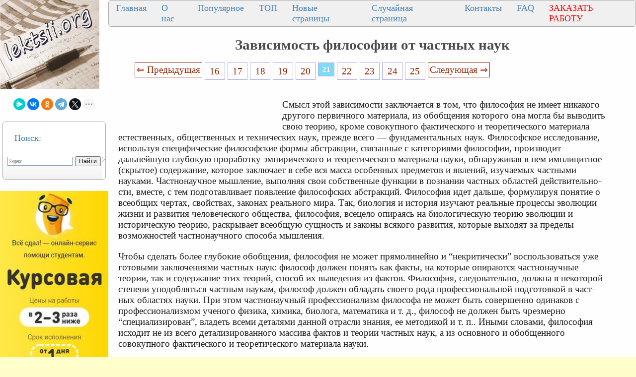

--- FILE ---
content_type: text/html
request_url: https://lektsii.org/1-5253.html
body_size: 18709
content:




<!DOCTYPE html>
<html lang="ru">
<head>
    <meta charset="utf-8">
    <meta name="viewport" content="width=device-width, initial-scale=1.0, maximum-scale=1.0, user-scalable=no">
	<meta name="description" content="Частнонаучное мышление, выполняя свои собственные функции в познании частных областей действительно­сти, вместе, с тем подготавливает появление философских абстракций">	
    <title>Зависимость философии от частных наук</title>
    <meta property="og:title" content="Зависимость философии от частных наук">
    <meta property="og:type" content="website">
    <meta property="og:site_name" content="lektsii.org">
    <meta property="og:url" content="https://lektsii.org/1-5253.html">
    <meta property="article:published_time" content="2015-02-12">
    <link rel="alternate" hreflang="ru" href="https://lektsii.org/1-5253.html">
    <link rel="icon" href="/img/icon.ico" type="image/x-icon">


  <!-- Yandex.RTB -->
<script>window.yaContextCb=window.yaContextCb||[]</script>

<style>
body{background:#FFFFFC; margin:0px; }
@media (min-width: 1501px) { /* это будет показано при разрешении монитора до 930 пикселей */
	body{font-size:18px; background:#FFFFCC; background-image:url('img/i.jpg'); }
	p{ font-family:TimesNewRoman, Times New Roman, Times, Baskerville, Georgia, Arial, sans-serif; font-size:14pt; color:#222; margin:20px; margin-right:60px; }
	a{ font-family:TimesNewRoman, Times New Roman, Times, Baskerville, Georgia, Arial; color:#992200; font-size:14pt; }

	a:hover  {
		color: #CC3300;
		text-decoration:none;
	}

	li{ font-family:TimesNewRoman, Times New Roman, Times, Baskerville, Georgia, Arial, sans-serif; font-size:14pt; color:#333;}
}
@media (max-width: 1500px) and (min-width: 971px) {  /* для разрешения экрана от 470 до 930 пикселей */
	body{font-size:16px; background:#FFFFCC; background-image:url('img/i.jpg'); }
	p{ font-family:TimesNewRoman, Times New Roman, Times, Baskerville, Georgia, Arial, sans-serif; font-size:14pt; color:#222; margin:20px; margin-right:60px; }
	a{ font-family:TimesNewRoman, Times New Roman, Times, Baskerville, Georgia, Arial; color:#992200; font-size:14pt; }
	a:hover  {
		color: #CC3300;
		text-decoration:none;
	}

	li{ font-family:Tahoma, Verdana, Arial, sans-serif; font-size:14pt; color:#333;}
}
@media (max-width: 970px) { /* если максимальное разрешение экрана составит 469 пикселей */
  	body{font-size:16px; background:#FFFFCC; background-image:url('img/i.jpg'); }
	p{ font-family:TimesNewRoman, Times New Roman, Times, Baskerville, Georgia, Arial, sans-serif; font-size:12pt; color:#222; margin:10px; margin-right:10px; }
	a{ font-family:TimesNewRoman, Times New Roman, Times, Baskerville, Georgia, Arial; color:#992200; font-size:12pt; }
	a:hover  {
		color: #CC3300;
		text-decoration:none;
	}

	li{ font-family:TimesNewRoman, Times New Roman, Times, Baskerville, Georgia, sans-serif; font-size:14pt; color:#333;}
}

	
h1{color:#4B4B4B; font-size: 22pt; text-align: center; }
h2{color:#CC3300; margin: 20px; font-size:20px; border-bottom:solid 1px #B99400; }
h3{color:#CC3300; margin: 20px; font-size:18px; border-bottom:solid 1px #B99400;}
h4,h5,h6{color:#CC3300; margin: 20px; font-size:16px; border-bottom:solid 1px #B99400;}
img {
    max-width: 100%;     
}


.tableclass{ background:#FeFeFe;}
.down{color:#333; font-size:11px;}
.pcat{ color:#4B4B4B;  font-weight: bold; font-size: 14pt; text-align: center; }
.aleft{ margin-left:10px; font-size: 14pt;  color:#4B4B4B; padding: 3px 3px 3px 10px;}
.aleft:hover{ color:#662020; font-weight: bold;}
.fontd{ background:#F5F5F5;}
.frazi{ background:#F5F5F5;}
.pagesec{ color:#666;  font-size: 9pt;}
.redpravo{ color:#FF0000; font-weight: bold; font-size:14px;}
.viewtext{color:#777; font-size:14px;}
.viewinfo{ color:#777; font-size:14px;}



.pagelink {  font-size:11pt; width: 90%; margin: 0 auto; text-align: center; }  
.pagelink a {
    text-decoration: none;
	background:#fff;
	border: solid 1px #AAE;
	text-align:center;
}

.pagelink a, .pagelink span {
    display: block;
    float: left;
    padding: 0.3em 0.5em;
    margin-right: 5px;
	margin-bottom: 5px;
	min-width:1em;
	text-align:center;
}

.pagelink .current {
    color: #fff;
	font-weight:bold;
	background:#81DAF5;
	border: solid 1px #AAE;
	

}
.pagelink .currentmob {
    color: #81DAF5;
	font-weight:bold;
	text-align:center;
	width: 80%; margin: 0 auto; text-align: center;
}

.pagelink .back_link { border: 1px solid; padding: 3px; margin-top: 0px; text-decoration: none; left: 250px;}

.pagelink a:hover {color:#000; border: solid 1px #FE9A2E; 
text-shadow: 1px 1px 5px #FE9A2E, 0 0 0.1em #FE9A2E; /* Параметры тени */
}
.pagelink .next_link {border: 1px solid; padding: 3px; margin-top: 0px; text-decoration: none; right: 100px;}

.pagelink .back_linkmob {display: inline-block; position: absolute  ; border: 1px solid; padding: 3px; margin-top: 0px; text-decoration: none; left: 5px;}

.pagelink a:hover {color:#000; border: solid 1px #FE9A2E; 
text-shadow: 1px 1px 5px #FE9A2E, 0 0 0.1em #FE9A2E; /* Параметры тени */
}
.pagelink .next_linkmob {display: inline-block; position: absolute  ; border: 1px solid; padding: 3px; margin-top: 0px; text-decoration: none; right: 5px;}

.prokrutka {
height: 320px; 
width: 200px; 
background: #F0F0F0; 
border: 1px solid #BBB; 
overflow-y: scroll; 
}
.DivSuperBlock{
	width: 200px; 
	border: 1px solid #BBB; 
}

.link1{
border: 1px solid #7188FF;
background: #fefcea; 
background: linear-gradient(to top, #FFF, #BFD4FF);
width:90%;
color: #900000; 
font-size:14pt; 
}

.link2{border: 1px solid #7188FF; width: 90%; text-align:left;}
.link2 p{margin-left:10px;}
.link2 a {
    color: #0a49be;;
    font-size:10pt;
    font-weight:bold;
	margin:20px;
   }

.link2 a:hover { text-decoration: none; color: #000060;  }


.grid-item {
  flex-direction: column;
  padding: 10px;
  margin: 10px 0;
  align-self: flex-start;
  justify-content: center;
}
.test-block {
  background-color: #eeeeee;
  min-height: 75px;
  text-align: center;
}

.grid-wrap .row {
  display: flex;
}
.row {
  flex-flow: row wrap;
  justify-content: space-evenly;
  flex: 1 1;
  /* align-items: center; */
  /*background-color: #aaaaaa;*/
}
  .content {
    flex-direction: inherit;
    justify-content: space-evenly;
  }
  .col {
  display: flex;
  flex-direction: column;
  flex: 1 1;
}
.cattitle {
  font-size: 20px;
  color: #333333;
  text-align: center;
  align-self: flex-start;
  justify-content: flex-start;
}
.cattitle:hover {
  color: #535e9b;
  text-decoration: none;
}


DIV.DivLeftMenu{
	margin:5px;
	background:#FFF url(/img/DivLeftMenu.png) left bottom repeat-x;padding:2px 3px;
	border: 1px solid #AAA; 
	border-radius: 6px;
	text-align: left;
}
.leftNav{
	font-size:18px;
	color: #4682B4;
	text-align: left;
}

a.lmenu {text-align: left; margin:1px;padding: 1px 1px 1px 6px;width: 98%;display: block;color: #003366; font: 18px Verdana, Arial, Helvetica, sans-serif;
}

a.lmenu:hover,
a.lmenu:active,
a.lmenu:focus {color: #000033; text-decoration: none;}
a.lmenu#active_menu {color: #FBB306; font-weight: bold;}

a.amob{ font-family:TimesNewRoman, Times New Roman, Times, Baskerville, Georgia, Arial; color:#0E76AE; font-size:12pt; }

/* DivTable.com */
.divTable{
	display: table;
	width: 100%;
}
.divTableRow {
	display: table-row;
}
.divTableHeading {
	display: table-header-group;
}
.divTableCell, .divTableHead {
	display: table-cell;
	padding: 3px 10px;
}
.divTableHeading {
	display: table-header-group;
	font-weight: bold;
}
.divTableFoot {
	display: table-footer-group;
	font-weight: bold;
}
.divTableBody {
	display: table-row-group;
}


.divNav1 {
  top: 50%;
  left: 50%;
 margin: 0;
  padding: 0;
  display: flex;
  background: #F0F0F0;
  border: 1px solid #AAA; 
	border-radius: 6px;
}
.divNav1 .divNav2 {
  list-style: none;
}
.divNav1 .divNav2 a {
		font-size:18px;
	color: #4682B4;
	text-align: left;
	
  position: relative;
  display: block;
  margin: 0 10px;
  padding: 5px 5px;
  text-decoration: none;
  transition: 0.5s;
  overflow: hidden;
}
.divNav1 .divNav2 a::before {
  content: '';
  position: absolute;
  left: -100%;
  width: 100%;
  height: 4px;
  background: #2196f3;
  transition: 0.5s;
}
.divNav1 .divNav2 a:hover {
  color: #FBB306;
}


.vivodcat{ color: #4682B4;  margin:5px;padding: 1px 1px 1px 6px;width: 98%; font: 18px Verdana, Arial, Helvetica, sans-serif; }
.artall{ color: #4682B4; text-transform: uppercase;  margin:1px;padding: 1px 1px 1px 2px;width: 98%; font: 24px Verdana, Arial, Helvetica, sans-serif; }

.divNavMob{
	  background: #F0F0F0;
  border: 1px solid #AAA; 
	border-radius: 2px;
	margin:1px;
}


.adBanner {
    background-color: transparent;
    height: 1px;
    width: 1px;
}

.bestwords {
	background: #F0F0C0;
	border: 1px solid #AA6; 
	border-radius: 8px;
	margin:3px;
}


.adcontainer {
    display: flex;
    flex-direction: column;
    align-items: center;
    width: 100%;
}

.adblock {
    width: 100%;
    height: 300px;
    margin-bottom: 15px;
}

@media (min-width: 768px) {
    .adcontainer {
        flex-direction: row;
        justify-content: space-between;
    }
    .adblock {
        width: 48%;
        height: 300px;
        margin-bottom: 0;
    }
}
</style>

  </head>
<body>


<table width="100%" border="0" cellpadding="0" cellspacing="0" class="tableclass">
  <tr>
    <td width="200" valign="top"><a href="/"><img src="/img/log.jpg" align="top" alt="Лекции.Орг" ></a>
	<br><br>
	
<center>
<script src="https://yastatic.net/share2/share.js"></script>
<div class="ya-share2" data-curtain data-shape="round" data-limit="5" data-services="messenger,vkontakte,odnoklassniki,telegram,twitter,moimir,lj"></div>
</center><br>
<div class="DivLeftMenu">
<p class="leftNav">Поиск:</p>
<div class="ya-site-form ya-site-form_inited_no" onclick="return {'action':'https://lektsii.org/search.php','arrow':false,'bg':'transparent','fontsize':12,'fg':'#000000','language':'ru','logo':'rb','publicname':'Поиск на сайте lektsii.org','suggest':true,'target':'_self','tld':'ru','type':2,'usebigdictionary':true,'searchid':2304694,'input_fg':'#000000','input_bg':'#ffffff','input_fontStyle':'normal','input_fontWeight':'normal','input_placeholder':null,'input_placeholderColor':'#000000','input_borderColor':'#7f9db9'}"><form action="https://yandex.ru/search/site/" method="get" target="_self" accept-charset="utf-8"><input type="hidden" name="searchid" value="2304694"/><input type="hidden" name="l10n" value="ru"/><input type="hidden" name="reqenc" value=""/><input type="search" name="text" value=""/><input type="submit" value="Найти"/></form></div><style type="text/css">.ya-page_js_yes .ya-site-form_inited_no { display: none; }</style><script type="text/javascript">(function(w,d,c){var s=d.createElement('script'),h=d.getElementsByTagName('script')[0],e=d.documentElement;if((' '+e.className+' ').indexOf(' ya-page_js_yes ')===-1){e.className+=' ya-page_js_yes';}s.type='text/javascript';s.async=true;s.charset='utf-8';s.src=(d.location.protocol==='https:'?'https:':'http:')+'//site.yandex.net/v2.0/js/all.js';h.parentNode.insertBefore(s,h);(w[c]||(w[c]=[])).push(function(){Ya.Site.Form.init()})})(window,document,'yandex_site_callbacks');</script>

<br>
</div>

<noindex>
<br>
<a href='https://vse-sdal.com/promo/?ref=1666204' rel='nofollow' target='_blank'><img src='/img/Zdamsam.jpg' align='left' /></a>
<br>	
</noindex>


<div class="DivLeftMenu">
<p class="leftNav">Рекомендуем:</p>

<a href="/5-22906.html"><img src="https://konspekta.net/lektsiiorgimg/baza1/6097343806647.files/image282.gif" align="left" width="150" /></a> 
<a href="/5-22906.html" class="lmenu">Почему я выбрал профессую экономиста</a>
<br><br>
<a href="/1-82843.html"><img src="https://lektsii.org/img/successs.jpg" align="left" width="150" /></a> 
<a href="/1-82843.html" class="lmenu">Почему одни успешнее, чем другие</a>
<br><br>
<a href="/9-19108.html"><img src="https://konspekta.net/lektsiiorgimg/baza9/6503573638409.files/image008.jpg" width="150" /></a> <a href="/9-19108.html"  class="lmenu">Периферийные устройства ЭВМ</a>
<br><br>
<a href="/11-36249.html"><img src="https://konspekta.net/lektsiiorgimg/baza11/1661208772327.files/image037.jpg"  width="180" /></a> <a href="/11-36249.html"  class="lmenu">Нейроглия (или проще глия, глиальные клетки)</a>
<br><br>
</div>
 

<div class="DivLeftMenu">
<p class="leftNav">Категории:</p>


<img src='/img/c/Astronomia.png' align='left' width='22' height="22" /><a href='/Astronomia/' class='aleft'>Астрономия</a><br>
<img src='/img/c/Biologiya.png' align='left' width='22' height="22" /><a href='/Biologiya/' class='aleft'>Биология</a><br>
<img src='/img/c/Geografiya.png' align='left' width='22' height="22" /><a href='/Geografiya/' class='aleft'>География</a><br>
<img src='/img/c/Inostrannie-yaziki.png' align='left' width='22' height="22" /><a href='/Inostrannie-yaziki/' class='aleft'>Другие языки</a><br>
<img src='/img/c/Internet.png' align='left' width='22' height="22" /><a href='/Internet/' class='aleft'>Интернет</a><br>
<img src='/img/c/Informatika.png' align='left' width='22' height="22" /><a href='/Informatika/' class='aleft'>Информатика</a><br>
<img src='/img/c/Istoriya.png' align='left' width='22' height="22" /><a href='/Istoriya/' class='aleft'>История</a><br>
<img src='/img/c/Kultura.png' align='left' width='22' height="22" /><a href='/Kultura/' class='aleft'>Культура</a><br>
<img src='/img/c/Literatura.png' align='left' width='22' height="22" /><a href='/Literatura/' class='aleft'>Литература</a><br>
<img src='/img/c/Logika.png' align='left' width='22' height="22" /><a href='/Logika/' class='aleft'>Логика</a><br>
<img src='/img/c/Matematika.png' align='left' width='22' height="22" /><a href='/Matematika/' class='aleft'>Математика</a><br>
<img src='/img/c/Meditsina.png' align='left' width='22' height="22" /><a href='/Meditsina/' class='aleft'>Медицина</a><br>
<img src='/img/c/Mehanika.png' align='left' width='22' height="22" /><a href='/Mehanika/' class='aleft'>Механика</a><br>
<img src='/img/c/Ohrana-truda.png' align='left' width='22' height="22" /><a href='/Ohrana-truda/' class='aleft'>Охрана труда</a><br>
<img src='/img/c/Pedagogika.png' align='left' width='22' height="22" /><a href='/Pedagogika/' class='aleft'>Педагогика</a><br>
<img src='/img/c/Politika.png' align='left' width='22' height="22" /><a href='/Politika/' class='aleft'>Политика</a><br>
<img src='/img/c/Pravo.png' align='left' width='22' height="22" /><a href='/Pravo/' class='aleft'>Право</a><br>
<img src='/img/c/Psihologiya.png' align='left' width='22' height="22" /><a href='/Psihologiya/' class='aleft'>Психология</a><br>
<img src='/img/c/Religia.png' align='left' width='22' height="22" /><a href='/Religia/' class='aleft'>Религия</a><br>
<img src='/img/c/Ritorika.png' align='left' width='22' height="22" /><a href='/Ritorika/' class='aleft'>Риторика</a><br>
<img src='/img/c/Sotsiologiya.png' align='left' width='22' height="22" /><a href='/Sotsiologiya/' class='aleft'>Социология</a><br>
<img src='/img/c/Sport.png' align='left' width='22' height="22" /><a href='/Sport/' class='aleft'>Спорт</a><br>
<img src='/img/c/Stroitelstvo.png' align='left' width='22' height="22" /><a href='/Stroitelstvo/' class='aleft'>Строительство</a><br>
<img src='/img/c/Tehnologia.png' align='left' width='22' height="22" /><a href='/Tehnologia/' class='aleft'>Технология</a><br>
<img src='/img/c/Avtomobil.png' align='left' width='22' height="22" /><a href='/Avtomobil/' class='aleft'>Транспорт</a><br>
<img src='/img/c/Fizika.png' align='left' width='22' height="22" /><a href='/Fizika/' class='aleft'>Физика</a><br>
<img src='/img/c/Filosofiya.png' align='left' width='22' height="22" /><a href='/Filosofiya/' class='aleft'>Философия</a><br>
<img src='/img/c/Finansi.png' align='left' width='22' height="22" /><a href='/Finansi/' class='aleft'>Финансы</a><br>
<img src='/img/c/Himiya.png' align='left' width='22' height="22" /><a href='/Himiya/' class='aleft'>Химия</a><br>
<img src='/img/c/Ekologiya.png' align='left' width='22' height="22" /><a href='/Ekologiya/' class='aleft'>Экология</a><br>
<img src='/img/c/Ekonomika.png' align='left' width='22' height="22" /><a href='/Ekonomika/' class='aleft'>Экономика</a><br>
<img src='/img/c/Elektronika.png' align='left' width='22' height="22" /><a href='/Elektronika/' class='aleft'>Электроника</a>


<br>
	
<style>
#blockreklektsiiorg{ width: 200px; }

#blockreklektsiiorg2{ width: 200px; }

#blockreklektsiiorg3{ width: 200px; }

#blockreklektsiiorg4{ width: 200px; }

</style>


			
<div id="blockreklektsiiorg">
<p>&nbsp;</p>
<!-- Yandex.RTB R-A-2216452-16 -->
<div id="yandex_rtb_R-A-2216452-16"></div>
<script>window.yaContextCb.push(()=>{
  Ya.Context.AdvManager.render({
    renderTo: 'yandex_rtb_R-A-2216452-16',
    blockId: 'R-A-2216452-16'
  })
})</script>
</div>


<div id="blockreklektsiiorg2">
<p>&nbsp;</p>
<!-- Yandex.RTB R-A-2216452-17 -->
<div id="yandex_rtb_R-A-2216452-17"></div>
<script>window.yaContextCb.push(()=>{
  Ya.Context.AdvManager.render({
    renderTo: 'yandex_rtb_R-A-2216452-17',
    blockId: 'R-A-2216452-17'
  })
})</script>

</div>


<div id="blockreklektsiiorg3">
<p>&nbsp;</p>
<!-- Yandex.RTB R-A-2216452-18 -->
<div id="yandex_rtb_R-A-2216452-18"></div>
<script>window.yaContextCb.push(()=>{
  Ya.Context.AdvManager.render({
    renderTo: 'yandex_rtb_R-A-2216452-18',
    blockId: 'R-A-2216452-18'
  })
})</script>

</div>

<div id="blockreklektsiiorg4">
<p>&nbsp;</p>
<!-- Yandex.RTB R-A-2216452-19 -->
<div id="yandex_rtb_R-A-2216452-19"></div>
<script>window.yaContextCb.push(()=>{
  Ya.Context.AdvManager.render({
    renderTo: 'yandex_rtb_R-A-2216452-19',
    blockId: 'R-A-2216452-19'
  })
})</script>

</div>

	<br>
</div>


</td>
   <td valign="top">
   
   <div class="divNav1">
  <div class="divNav2"><a href="/">Главная</a></div>
  <div class="divNav2"><a href="/about.php">О нас</a></div>
  <div class="divNav2"><a href="/Best.php">Популярное</a></div>
  <div class="divNav2"><a href="/Top.php">ТОП</a></div>
    <div class="divNav2"><a href="/newart.php">Новые страницы</a></div>
    <div class="divNav2"><a href="/random.php">Случайная страница</a></div>
	    <div class="divNav2"><a href="/call.php">Контакты</a></div>
			  <div class="divNav2"><a href="/faq.php">FAQ</a></div>
			  <div class="divNav2"><a href="/zakraboty.php"><font color="#ff0000">ЗАКАЗАТЬ РАБОТУ</font></a></div>
			  
</div>

 


  <h1>Зависимость философии от частных наук</h1>


   
  <div class="pagelink" ><a href="/1-5252.html" class="back_link">&lArr; Предыдущая</a><a href="/1-5248.html">16</a><a href="/1-5249.html">17</a><a href="/1-5250.html">18</a><a href="/1-5251.html">19</a><a href="/1-5252.html">20</a><span class="current">21</span><a href="/1-5254.html">22</a><a href="/1-5255.html">23</a><a href="/1-5256.html">24</a><a href="/1-5257.html">25</a><a href="/1-5254.html" class="next_link">Следующая &rArr;</a></div><br><br><br><table width="350px" border="0" align="left" cellpadding="10" cellspacing="10"><tr><td>
<div id="divfix">
<!-- Yandex.RTB R-A-2216452-25 -->
<div id="yandex_rtb_R-A-2216452-25"></div>
<script>
window.yaContextCb.push(()=>{
	Ya.Context.AdvManager.render({
		"blockId": "R-A-2216452-25",
		"renderTo": "yandex_rtb_R-A-2216452-25"
	})
})
</script>
</div>
</td></tr><tr><td>
<div id="divfix">
<!-- Yandex.RTB R-A-2216452-2 -->
<div id="yandex_rtb_R-A-2216452-2"></div>
<script>window.yaContextCb.push(()=>{
  Ya.Context.AdvManager.render({
    renderTo: 'yandex_rtb_R-A-2216452-2',
    blockId: 'R-A-2216452-2'
  })
})</script>
</div>
</td></tr></table>


		<div id="maintext" class="post-body"><p>Смысл этой зависимости заключается в том, что философия не имеет никакого другого первичного материала, из обобщения которо­го она могла бы выводить свою теорию, кроме совокупного фактичес­кого и теоретического материала естественных, общественных и тех­нических наук, прежде всего — фундаментальных наук. Философское исследование, используя специфические философские формы абстрак­ции, связанные с категориями философии, производит дальнейшую глубокую проработку эмпирического и теоретического материала на­уки, обнаруживая в нем имплицитное (скрытое) содержание, которое заключает в себе вся масса особенных предметов и явлений, изуча­емых частными науками. Частнонаучное мышление, выполняя свои собственные функции в познании частных областей действительно­сти, вместе, с тем подготавливает появление философских абстракций. Философия идет дальше, формулируя понятие о всеобщих чертах, свойствах, законах реального мира. Так, биология и история изучают реальные процессы эволюции жизни и развития человеческого общес­тва, философия, всецело опираясь на биологическую теорию эволю­ции и историческую теорию, раскрывает всеобщую сущность и зако­ны всякого развития, которые выходят за пределы возможностей частнонаучного способа мышления.</p>
 <p>Чтобы сделать более глубокие обобщения, философия не может прямолинейно и “некритически” воспользоваться уже готовыми за­ключениями частных наук: философ должен понять как факты, на ко­торые опираются частнонаучные теории, так и содержание этих тео­рий, способ их выведения из фактов. Философия, следовательно, должна в некоторой степени уподобляться частным наукам, философ должен обладать своего рода профессиональной подготовкой в част­ных областях науки. При этом частнонаучный профессионализм фило­софа не может быть совершенно одинаков с профессионализмом уче­ного физика, химика, биолога, математика и т. д., философ не должен быть чрезмерно “специализирован”, владеть всеми деталями данной отрасли знания, ее методикой и т. п.. Иными словами, философия исхо­дит не из всего детализированного массива фактов и теории частных наук, а из основного и обобщенного совокупного фактического и тео­ретического материала науки.</p><div class="adcontainer">
    <!-- Yandex.RTB R-A-2216452-3 -->
    <div id="yandex_rtb_R-A-2216452-3" class="adblock"></div>
    <script>window.yaContextCb.push(()=>{
      Ya.Context.AdvManager.render({
        renderTo: 'yandex_rtb_R-A-2216452-3',
        blockId: 'R-A-2216452-3'
      })
    })</script>

    <!-- Yandex.RTB R-A-2216452-4 -->
    <div id="yandex_rtb_R-A-2216452-4" class="adblock"></div>
    <script>window.yaContextCb.push(()=>{
      Ya.Context.AdvManager.render({
        renderTo: 'yandex_rtb_R-A-2216452-4',
        blockId: 'R-A-2216452-4'
      })
    })</script>
</div>
 <p>Философская теория создается, таким образом, благодаря глу­бокому и квалифицированному (“профессиональному”) вторжению философии в содержание частнонаучного знания, на основе глубокого <i>философского анализа</i> материала науки. Такой анализ должен иметь критический характер, философия не должна принимать полностью на веру ни факты, ни заключения частных наук. Прекрасным случаем та­кого критического отношения является известная оценка Марксом теории Дарвина. Приходя к наивысшим абстракциям — всеобщим ка­тегориям, философская мысль (при условии ее собственного и частно-научного профессионализма) может делать заключения, по крайней мере гипотетические, о недостаточности того или иного конкретно-на­учного представления. Таким было и заключение Ленина об ограниченностях современного ему естествознания конца XIX — начала XX в., которое могло, по мысли Ленина, выйти из глубокого кризиса толь­ко при условии внутренней диалектизации и отказа от идеализма.</p>
 <p>В советской философской науке после XX съезда КПСС опуб­ликовано немало квалифицированных исследований, в которых дан глубокий философский анализ квантовой механики, теории относительности, концепций современной химии, синтетической теории эво­люции, генетики и др. Ценные результаты получены также в исследо­ваниях языка и логики науки, проводившихся за рубежом в рамках не­опозитивизма и постпозитивизма. К ним можно отнести работы по фи­лософским проблемам математики и математической логики Б. Рассе­ла, исследования логики развития науки и научно-технических рево­люций Т. Куна, И, Лакатоса. Хотя эти исследования проводились в рамках иных философских концепций, они имеют ценное содержание, связанное прежде всего с решением “средних” по уровню общности философских проблем современной науки.</p><div class="adcontainer">
    <!-- Yandex.RTB R-A-2216452-5 -->
    <div id="yandex_rtb_R-A-2216452-5" class="adblock"></div>
    <script>window.yaContextCb.push(()=>{
      Ya.Context.AdvManager.render({
        renderTo: 'yandex_rtb_R-A-2216452-5',
        blockId: 'R-A-2216452-5'
      })
    })</script>

    <!-- Yandex.RTB R-A-2216452-6 -->
    <div id="yandex_rtb_R-A-2216452-6" class="adblock"></div>
    <script>window.yaContextCb.push(()=>{
      Ya.Context.AdvManager.render({
        renderTo: 'yandex_rtb_R-A-2216452-6',
        blockId: 'R-A-2216452-6'
      })
    })</script>
</div>
 <p>Глубокая зависимость философии от частных наук выражена в каждой исторической форме материализма, существенные черты кото­рых во многом определялись состоянием частных наук. Античный ма­териализм был наивным, а его диалектика — стихийной прежде всего потому, что он не имел под собой твердой конкретно-научной базы. Материализм XVII—XVIII вв получает серьезную опору в виде меха­ники и математики и носит поэтому механистический характер. Пре­обладание в науке XVII—XVIII вв. методов индукции, анализа, разде­ления реальности на отдельности обусловило метафизичность матери­ализма. Переход науки в систематизирующую стадию, возникновение научных концепций в надмеханических областях физики, в химии, биологии, геологии, т. е. окончательное становление частнонаучного исследования обусловило появление и научной философии — диалек­тического и исторического материализма. С возникновением послед­него философия окончательно определяет свой предмет, отношение к частным наукам, приобретает оптимальную относительную самосто­ятельность как наука о всеобщем и его познании. Взаимодействие на­учной философии и частнонаучного исследования впервые становится на действительно научную почву, приобретает “нормальный” харак­тер, определяемый постепенно складывающимися <i>научными нормами</i> взаимодействия философии с другими научными дисциплинами.</p>
 <p>С возникновением научной философии ее взаимосвязь с част­ными науками становится глубокой и продуктивной, поскольку <i>науч­ная</i> философия приобретает <i>адекватный науке</i> характер. Эта нормаль­ная связь складывается по мере формирования и развития научной фи­лософии, сталкиваясь с большими трудностями, связанными с огром­ной сложностью и противоречивостью развития философии и науки, социальной практики, социально-политических процессов. Классики марксизма-ленинизма только положили <i>принципиальное начало</i> этому взаимодействию. Дальнейшее формирование “нормальной” и продук­тивной связи философии и частных наук зависело от сложнейшего процесса распространения и усвоения марксистской философии ши­рокими кругами научной интеллигенции в стране и за рубежом.</p><div class="adcontainer">
    <!-- Yandex.RTB R-A-2216452-7 -->
    <div id="yandex_rtb_R-A-2216452-7" class="adblock"></div>
    <script>window.yaContextCb.push(()=>{
      Ya.Context.AdvManager.render({
        renderTo: 'yandex_rtb_R-A-2216452-7',
        blockId: 'R-A-2216452-7'
      })
    })</script>

    <!-- Yandex.RTB R-A-2216452-8 -->
    <div id="yandex_rtb_R-A-2216452-8" class="adblock"></div>
    <script>window.yaContextCb.push(()=>{
      Ya.Context.AdvManager.render({
        renderTo: 'yandex_rtb_R-A-2216452-8',
        blockId: 'R-A-2216452-8'
      })
    })</script>
</div>
 <p>Укрепление творческой связи философии и частных наук было в значительной мере задержано и искажено под влиянием условий, сложившихся в ходе построения деформированного социализма. С мо­мента XX съезда КПСС постепенно восстанавливаются научные нор­мы взаимоотношения философии и частных наук. Однако только с осознанием глубоких деформаций социализма открываются перспек­тивы действительно глубокого и плодотворного взаимодействия фило­софии и науки, философии и жизни.</p>
 <p><strong>Как развивается</strong> Будучи адекватной науке, открытой для<br> <strong>научная философия?</strong> всех революционных достижений, марксистская философия должна интенсивно развиваться под влиянием ускоренной эволюции современной на­<br> уки, современной научно-технической революции. Однако здесь мы<br> опять сталкиваемся со сформулированным ранее парадоксом научной<br> философии. Каким образом может развиваться действительно научная<br> философия, если ее научность заключается именно в том, что она уже<br> дала окончательное, не подлежащее пересмотру, решение важнейших<br> вопросов философии? В решении проблемы <i>как развивается научная<br> философия</i> можно сделать три последовательных шага.</p>
 <p><i>Первый шаг</i> был сделан Энгельсом, согласно которому научная философия будет менять свою <i>форму,</i> или вид, с каждым крупным от­крытием в естествознании и науке об обществе. “С каждым составля­ющим эпоху открытием даже в естественноисторической области, — писал Энгельс,— материализм неизбежно должен изменять свою фор­му. А с тех пор, как и истории было дано материалистическое объясне­ние, здесь также открывается новый путь для развития материализма”[24].</p>
 <p>Хотя научный материализм был создан и обоснован уже в 40-х гг. прошлого века, он превращается из гипотезы в окончательно дока­занную концепцию после создания “Капитала” Маркса. Революция в физике на рубеже веков потребовала серьезного изменения формы диалектического и исторического материализма, которое было осуще­ствлено Лениным. Опираясь на данные новейшей революции в естес­твознании, Ленин поставил задачу подвергнуть <i>ревизии</i> форму матери­ализма Энгельса, включая его натурфилософские взгляды. Такая реви­зия и была проведена Лениным.</p><div class="adcontainer">
    <!-- Yandex.RTB R-A-2216452-9 -->
    <div id="yandex_rtb_R-A-2216452-9" class="adblock"></div>
    <script>window.yaContextCb.push(()=>{
      Ya.Context.AdvManager.render({
        renderTo: 'yandex_rtb_R-A-2216452-9',
        blockId: 'R-A-2216452-9'
      })
    })</script>

    <!-- Yandex.RTB R-A-2216452-10 -->
    <div id="yandex_rtb_R-A-2216452-10" class="adblock"></div>
    <script>window.yaContextCb.push(()=>{
      Ya.Context.AdvManager.render({
        renderTo: 'yandex_rtb_R-A-2216452-10',
        blockId: 'R-A-2216452-10'
      })
    })</script>
</div>
 <p>Современное естествознание и социальные науки дали новый материал, связанный с несравненно более радикальными открытиями науки, чем те, которые были обобщены Лениным в “Материализме и эмпириокритицизме” — квантовой механикой, теорией относительности, современной неевклидовой геометрией, топологией, математичес­кой логикой, новыми концепциями химии, современной теорией эво­люции, генетикой, кибернетикой и др.. Уникальный материал для пере­смотра многих социологических взглядов дал кризис прежней модели социализма, обусловивший поиск современной модели социализма. Весьма существенны изменения, происшедшие в современном капита­лизме, которые подтвердили основную логику “Капитала” Маркса, предсказанное Марксом основное направление развития капитализма, но заставляют пересмотреть ряд классических представлений марксиз­ма. Современная научно-техническая революция и глубокие социаль­ные изменения сделали необходимым появление новой формы мате­риализма, которая, по нашему мнению, постепенно складывается в со­ветской философской науке. Формирование новой формы марксистс­кого материализма было сильно задержано условиями культа лично­сти и общественного застоя.</p>
 <p>Идея изменения формы материализма оставляла открытым во­прос о том, что происходит при этом с <i>существом</i> научного матери­ализма, или, во всяком случае, не давала прямого ответа на этот во­прос. Поэтому Ленин делает <i>второй шаг,</i> отмечая, что ревизия формы материализма “не только не заключает в себе ничего “ревизионистс­кого” в установившемся смысле слова, а, напротив, необходимо тре­буется марксизмом. Махистам мы ставим в упрек отнюдь не такой пе­ресмотр, а их <i>чисто ревизионистский</i> прием — изменять <i>сути</i> матери­ализма под видом критики <i>формы</i> его, перенимать основные положе­ния реакционной буржуазной философии...”[25]<sup>1</sup>.</p>
 <p>Изменение формы научного материализма, по мысли Ленина, означает сохранение существа марксистской философской концепции. Однако это решение также не является исчерпывающим и должно быть развито далее, ибо возникает вопрос, как следует понимать со­хранение сути марксистской философии-при изменении ее формы: означает ли это <i>неизменность</i> сущности научного материализма или же развитие научной философии заключается также в глубоком изме­нении ее сущности, ее основного концептуального содержания.</p><div class="adcontainer">
    <!-- Yandex.RTB R-A-2216452-11 -->
    <div id="yandex_rtb_R-A-2216452-11" class="adblock"></div>
    <script>window.yaContextCb.push(()=>{
      Ya.Context.AdvManager.render({
        renderTo: 'yandex_rtb_R-A-2216452-11',
        blockId: 'R-A-2216452-11'
      })
    })</script>

    <!-- Yandex.RTB R-A-2216452-12 -->
    <div id="yandex_rtb_R-A-2216452-12" class="adblock"></div>
    <script>window.yaContextCb.push(()=>{
      Ya.Context.AdvManager.render({
        renderTo: 'yandex_rtb_R-A-2216452-12',
        blockId: 'R-A-2216452-12'
      })
    })</script>
</div>
 <p>Хотя Ленин специально не рассматривал этот вопрос, его фак­тическая теоретическая позиция не оставляет никаких сомнений: сущ­ность диалектического материализма не является абсолютно поко­ящейся и неизменной. Однако <i>способ развития</i> этой сущности Ленин не исследовал. Этот вопрос предстояло решить советским философам. Развитие естественных, социальных и технических наук, социальной практики и самой марксистско-ленинской философии дает для этого богатейший материал. Однако проблема <i>как развивается</i> сущность марксистской философской концепции почти не разрабатывалась в со­ветской философской науке. В некоторых случаях это привело к появ­лению представлений, пока еще неясных, о гипотетическом и преходя­щем характере диалектического материализма. Серьезная недооценка фундаментальных проблем в советской философской науке, как уже отмечалось, не может не привести к определенным теоретическим потерям, к недооценке неисчерпаемого творческого потенциала научной философии.</p>
 <p>Делая <i>третий шаг</i> в решении вопроса о способе развития мар­ксистской философии, необходимо прежде всего учесть специфику философского знания как мировоззрения, предельного взгляда на мир в целом, отличие мировоззрения, как науки о всеобщем, от частных наук. Тривиальный (и, к сожалению, очень распространенный) подход к выяснению способа развития философского знания заключается в фактическом отождествлении способа развития философии со спосо­бом развития частных наук. Некоторые полагают, что развитие фило­софии заключается в бесконечной смене одной концепции мира дру­гой. С этой точки зрения диалектико-материалистические утвержде­ния о материальности мира, его развитии на основе противоречий, из­вестных диалектических законах, необходимости и случайности и т. д. должны будут рано или поздно устареть и будут заменены принципи­ально иными, альтернативными положениями, снимающими утвер­ждения о материальности, развитии и т. д.</p>
 <p>Необходимо различать два способа развития науки. Способом развития частных наук, предметом которых является особенное, част­ное, служит движение от единичного к общему в пределах соответс­твующей частной области исследования (физики, химии и т. д.). При этом наука переходит от первоначальных узких концепций ко все бо­лее широким и обобщающим. Классическим примером такого разви­тия является эволюция физики от механики Ньютона, с ее представле­ниями о неизменных и абсолютных пространстве и времени, к теории относительности Эйнштейна, в которой пространство и время рассма­триваются как взаимосвязанные, относительные, изменяющиеся в за­висимости от свойств физической материи — движения и тяготения. При этом теория Эйнштейна включила в себя теорию Ньютона как свой частный или “предельный” случай. Такой способ развития мож­но назвать <i>концептуальной сменой,</i> переходом от одних концепций к другим, характеризующимся <i>новыми принципами, понятиями, логикой.</i></p>
 <p>Философия как наука о всеобщем в мире и его познании разви­вается по способу концептуальной смены только до появления науч­ного материализма, ибо действительная сущность мира может быть либо схвачена в ее наиболее общих чертах, либо оставаться неизвестной. С момента, когда наиболее общие стороны, свойства, закономер­ности мира становятся известными, способ развития философии дол­жен коренным образом измениться. Нетрудно понять, что, например механика Ньютона, отражая лишь часть физической реальности, явля­ется наукой, однако философия, отразившая лишь часть мира, а не сущность мира как целого, научной теорией мира, научным мировоз­зрением в точном смысле этого слова еще не является. Так, нельзя бы­ло признать научной механистическую философию XYII—XVIII вв., поскольку она приписывала миру как целому механические свойства и законы.</p>
 <p>С момента, когда философия действительно осознала наиболее общую сущность мира — его материальность, единство, способность к бесконечному развитию и т. д., она начинает развиваться по способу бесконечного <i>концептуального углубления,</i> развития концепции вглубь, от абстрактного к конкретному, путем бесконечного усложне­ния и обогащения. Этот способ развития почти не исследован в со­ветской философской науке.</p>
 <p>Коренная особенность развития по способу концептуального углубления заключается в том, что развитие научного философского знания начинается с <i>принципиальной формулировки</i> основных положе­ний теории, отображающих сущность мира <i>в наиболее общем и аб­страктном виде.</i> Марксистская философия сформулировала положе­ния о материальности мира, идеальности сознания, развитии мира, первичности общественного бытия и т.д., которые не могут быть пере­смотрены и отменены, заменены альтернативными им положениями. Дальнейшее развитие научной философии, сохраняя <i>наиболее общее и абстрактное</i> содержание концепции диалектического материализма, будет заключаться в бесконечном углублении, усложнении и конкре­тизации этой концепции Логика такого способа развития удачно схва­чена Лениным, который считал, что человеческое познание развивает­ся от явления к сущностям все более высоких порядков. “Мысль чело­века, — писал Ленин, бесконечно углубляется от явления к сущно­сти, от сущности первого, так сказать, порядка, к сущности второго порядка и т. д. <i>без конца” <strong>[26]</strong> <sup>1</sup>.</i></p>
 <p>Движение от явления к сущностям все более высоких порядков — это общий путь человеческого познания, как философии, так и частных наук. В философии этот путь развития заключается в перехо­де от одной ступени осознания всеобщей сущности мира и самого че­ловека к другим, все более глубоким уровням сущности мира и человека.</p>
 <p>Сущности более глубоких порядков, осознаваемые научной фи­лософией, сохраняют наиболее общее и абстрактное содержание сущ­ности первого порядка, схваченной с появлением научной философии, не выходят за “общие пределы”, очерченные сущностью первого по­рядка, но они отличаются от нее большей глубиной, сложностью, большим богатством содержания, большим богатством “определений”. Сущности более высоких порядков представляют собой все более глу­бокие и сложные уровни всеобщей сущности мира и человека.</p>
 <p>Различие между ступенями развития научной философии при наличии общего наиболее абстрактного содержания (признания мате­риальности мира, идеальности сознания, развития мира и т. д.) будет становиться все более глубоким и существенным. Так, концепция ма­териальности мира в настоящее время имеет смысл, который придан этому понятию квантовой механикой, теорией относительности, неев­клидовой геометрией, социальной практикой. Без учета этого смысла современная марксистская концепция мира не может быть понята. С дальнейшими, все более радикальными открытиями в области естес­твенных, общественных и технических наук понятие материальности мира будет принимать новые, более глубокие значения, для осознания которых потребуются огромные усилия философской науки, переход к новым, неожиданным, революционным формам абстракции, “дико­винным” поворотам мысли. Этот процесс будет бесконечным, поско­льку всеобщее, т. е. сущность бесконечного мира, а также сущность самого человека, являются <i>бесконечно сложными и неисчерпаемыми.</i></p>
 <p>Если говорят о <i>неисчерпаемости электрона,</i> то с еще больши­ми основаниями следует признать <i>неисчерпаемость всеобщего и чело­веческой сущности.</i></p>
 <p>Концептуальное углубление — несравненно более сложный способ развития философской мысли, чем концептуальная смена. С возникновением научной философии развитие философской мысли приобретает многократно более сложный и трудный характер, чем прежде. По сути с возникновением марксизма начинается подлинная история философии, аналогично тому, как с созданием коммунистиче­ского общества — подлинная история человечества. Резко повышают­ся требования к философскому исследованию, которое должно теперь адекватно и квалифицированно использовать все более высокими тем­пами растущий и усложняющийся материал науки и практики Все труднее становится перерабатывать и интегрировать, обобщать лави­нообразно растущий поток научной информации Философские иссле­дования требуют теперь все более высокой профессиональной культу­ры двоякого рода — философской и частнонаучной. Философия долж­на отвечать растущим требованиям научной объективности, партийно­сти, социального прогресса, связанными с общечеловеческими и клас­совыми (до возникновения бесклассового общества) ценностями Не учитывая колоссально возросшие требования к научной философии, сложность философского научного исследования, нельзя понять труд­ности, которые испытывает современная философская наука.</p>
 <p>Тот факт, что марксистская философия, получив за последние десятилетия существенные теоретические результаты, не выдвинула, однако, крупных идей, сопоставимых с теми, которые были сформули­рованы классиками марксизма-ленинизма, объясняется не только де­формациями социализма. Догматизм и другие деформации марксистс­кой философии несомненно нанесли ей весьма существенный урон Однако не менее важной причиной недостатков советской философс­кой науки является колоссальная сложность дальнейшей разработки научной философской теории. Изъяны в развитии философской науки обусловлены также недостаточным развитием фундаментальных наук, снизившимся уровнем образования, недостатками в подготовке науч­ных кадров, включая философские. Вследствие отставания в развитии фундаментальных наук и подготовке научных кадров многие фило­софские исследования остаются “не востребованными”. Философская мысль такова, каково само общество.</p></div><table width="100%" border="0" cellpadding="0" cellspacing="0" bgcolor="#FFFFFF">
    <tr>
        <td width="33%">
<div id="divfix">
<!-- Yandex.RTB R-A-2216452-13 -->
<div id="yandex_rtb_R-A-2216452-13"></div>
<script>window.yaContextCb.push(()=>{
  Ya.Context.AdvManager.render({
    renderTo: 'yandex_rtb_R-A-2216452-13',
    blockId: 'R-A-2216452-13'
  })
})</script>
</div>
</td>
        <td width="33%">
		<div id="divfix">
<!-- Yandex.RTB R-A-2216452-14 -->
<div id="yandex_rtb_R-A-2216452-14"></div>
<script>window.yaContextCb.push(()=>{
  Ya.Context.AdvManager.render({
    renderTo: 'yandex_rtb_R-A-2216452-14',
    blockId: 'R-A-2216452-14'
  })
})</script>
</div>
</td>

<td width="34%">
		<div id="divfix">
<!-- Yandex.RTB R-A-2216452-15 -->
<div id="yandex_rtb_R-A-2216452-15"></div>
<script>window.yaContextCb.push(()=>{
  Ya.Context.AdvManager.render({
    renderTo: 'yandex_rtb_R-A-2216452-15',
    blockId: 'R-A-2216452-15'
  })
})</script>
</div>
</td>
    </tr>
</table>		


<br><hr>
 <table width="100%" border="0" cellspacing="0" cellpadding="0"><tbody><tr><td width="80%" >
<div class="pagelink" ><a href="/1-5252.html" class="back_link">&lArr; Предыдущая</a><a href="/1-5248.html">16</a><a href="/1-5249.html">17</a><a href="/1-5250.html">18</a><a href="/1-5251.html">19</a><a href="/1-5252.html">20</a><span class="current">21</span><a href="/1-5254.html">22</a><a href="/1-5255.html">23</a><a href="/1-5256.html">24</a><a href="/1-5257.html">25</a><a href="/1-5254.html" class="next_link">Следующая &rArr;</a></div><br><br>		</td><td  width="20%"><center><font color="red">Поделиться с друзьями:</font></center>
<script src="https://yastatic.net/share2/share.js"></script>
<div class="ya-share2" data-curtain data-shape="round" data-limit="7" data-services="messenger,vkontakte,odnoklassniki,telegram,twitter,moimir,lj"></div>
</td></tr></tbody></table>
 <br>
	<hr><p class='viewinfo'>Дата добавления: <span class='viewtext'>2015-02-12</span>; <a href='/go.php?id=1' rel='nofollow' target='_blank'>Мы поможем в написании ваших работ!</a>; просмотров: <span class='viewtext'>1319</span> | <a href='/pravo.php' class='redpravo'>Нарушение авторских прав</a> </p><hr>	<div class='link1'>Поиск на сайте:</div><div class='link2'>
	<div class="ya-site-form ya-site-form_inited_no" onclick="return {'action':'https://lektsii.org/search.php','arrow':false,'bg':'transparent','fontsize':12,'fg':'#000000','language':'ru','logo':'rb','publicname':'Поиск на сайте lektsii.org','suggest':true,'target':'_self','tld':'ru','type':2,'usebigdictionary':true,'searchid':2304694,'input_fg':'#000000','input_bg':'#ffffff','input_fontStyle':'normal','input_fontWeight':'normal','input_placeholder':null,'input_placeholderColor':'#000000','input_borderColor':'#7f9db9'}"><form action="https://yandex.ru/search/site/" method="get" target="_self" accept-charset="utf-8"><input type="hidden" name="searchid" value="2304694"/><input type="hidden" name="l10n" value="ru"/><input type="hidden" name="reqenc" value=""/><input type="search" name="text" value=""/><input type="submit" value="Найти"/></form></div><style type="text/css">.ya-page_js_yes .ya-site-form_inited_no { display: none; }</style><script type="text/javascript">(function(w,d,c){var s=d.createElement('script'),h=d.getElementsByTagName('script')[0],e=d.documentElement;if((' '+e.className+' ').indexOf(' ya-page_js_yes ')===-1){e.className+=' ya-page_js_yes';}s.type='text/javascript';s.async=true;s.charset='utf-8';s.src=(d.location.protocol==='https:'?'https:':'http:')+'//site.yandex.net/v2.0/js/all.js';h.parentNode.insertBefore(s,h);(w[c]||(w[c]=[])).push(function(){Ya.Site.Form.init()})})(window,document,'yandex_site_callbacks');</script>
</div>


<p><strong>Лучшие изречения:</strong></p>
<div class="bestwords">

<noindex><p>Бутерброд по-студенчески - кусок черного хлеба, а на него кусок белого.
© Неизвестно<br> ==> <a href='/words.php'>читать все изречения...</a> </noindex><center><font color=green>3608</font> - <a href='/goloswords.php?id=6&v=1'><img src='/css/_plus.gif'></a> | <font color=red>3553</font> - <a href='/goloswords.php?id=6&v=2'><img src='/css/_minus.gif'></a></center></p>
</div>


	   
  <br>
<center><span class="down">&copy; 2015-2026 lektsii.org - <a href='/call.php' class="down">Контакты</a> -  <a href='/new.php' class="down">Последнее добавление</a> </span></center></td>
 </td>
 </tr>
</table>

<!--LiveInternet counter--><script type="text/javascript"><!--
new Image().src = "//counter.yadro.ru/hit?r"+
escape(document.referrer)+((typeof(screen)=="undefined")?"":
";s"+screen.width+"*"+screen.height+"*"+(screen.colorDepth?
screen.colorDepth:screen.pixelDepth))+";u"+escape(document.URL)+
";"+Math.random();//--></script><!--/LiveInternet-->


<!-- Yandex.Metrika counter -->
<script type="text/javascript" >
   (function(m,e,t,r,i,k,a){m[i]=m[i]||function(){(m[i].a=m[i].a||[]).push(arguments)};
   var z = null;m[i].l=1*new Date();
   for (var j = 0; j < document.scripts.length; j++) {if (document.scripts[j].src === r) { return; }}
   k=e.createElement(t),a=e.getElementsByTagName(t)[0],k.async=1,k.src=r,a.parentNode.insertBefore(k,a)})
   (window, document, "script", "https://mc.yandex.ru/metrika/tag.js", "ym");

   ym(90184410, "init", {
        clickmap:true,
        trackLinks:true,
        accurateTrackBounce:true
   });
</script>
<noscript><div><img src="https://mc.yandex.ru/watch/90184410" style="position:absolute; left:-9999px;" alt="" /></div></noscript>
<!-- /Yandex.Metrika counter -->


 <script>

var limit = Math.max( document.body.scrollHeight, document.body.offsetHeight, 
                   document.documentElement.clientHeight, document.documentElement.scrollHeight, document.documentElement.offsetHeight );

var scrollFloat = function () {
    'use strict';

    var app = {};	

    app.init = function init (node) {
        if (!node || node.nodeType !== 1) {
            throw new Error(node + ' is not DOM element');
        }
		var position1 = node.offsetTop;
		var shag = limit - position1 - 100;
		var rekfix = 0;          
		if(shag > 2000) rekfix = 1;
        handleWindowScroll(node,position1,shag,rekfix);
    };
// 10000 - 1000: 4-й - 7000-9000 (2000) 3-й - 5000 - 7000 (2000) 2-й 3000-4000 (2000)  1-й - 1000- 2000 (2000)
    function handleWindowScroll (floatElement,p,s,rek) {
        window.onscroll = function () {
				if(window.scrollY > p && window.scrollY < ( p + s) ){
					if(window.scrollY > (p + 3*( s / 4 )) && rek == 1) {
						   floatElement.style.display = "none";
						 document.getElementById('blockreklektsiiorg4').style.position = 'fixed';
						document.getElementById('blockreklektsiiorg4').style.top = '0';
						 document.getElementById('blockreklektsiiorg4').style.display = "block";
						 document.getElementById('blockreklektsiiorg2').style.display = "none";
						document.getElementById('blockreklektsiiorg3').style.display = "none";
					  } else if(window.scrollY > (p + ( s / 2 )) &&  rek == 1){
						  floatElement.style.display = "none";
						 document.getElementById('blockreklektsiiorg3').style.position = 'fixed';
						document.getElementById('blockreklektsiiorg3').style.top = '0';
						 document.getElementById('blockreklektsiiorg3').style.display = "block";
						 document.getElementById('blockreklektsiiorg2').style.display = "none";
						document.getElementById('blockreklektsiiorg4').style.display = "none";
					 } else  if(window.scrollY > (p + ( s / 4 )) &&  rek == 1 ) {
						 floatElement.style.display = "none";
						 document.getElementById('blockreklektsiiorg2').style.position = 'fixed';
						document.getElementById('blockreklektsiiorg2').style.top = '0';
						 document.getElementById('blockreklektsiiorg2').style.display = "block";
						document.getElementById('blockreklektsiiorg3').style.display = "none";
						document.getElementById('blockreklektsiiorg4').style.display = "none";
					 }  else if (window.scrollY > floatElement.offsetTop) {
						 floatElement.style.display = "block";
						floatElement.style.position = 'fixed';
						floatElement.style.top = '0';
						document.getElementById('blockreklektsiiorg2').style.display = "none";
						document.getElementById('blockreklektsiiorg3').style.display = "none";
						document.getElementById('blockreklektsiiorg4').style.display = "none";
					} else {
						floatElement.style.position = '';
						floatElement.style.top = '';
					}
				}
				else {
					 floatElement.style.position = '';
					floatElement.style.top = '';
				}
        };
    }

    return app;
}();

        </script>

 <script>
            // Инициализация обработчика плавающего элемента

			document.getElementById('blockreklektsiiorg2').style.display = "none";
			document.getElementById('blockreklektsiiorg3').style.display = "none";
			document.getElementById('blockreklektsiiorg4').style.display = "none";
            scrollFloat.init(document.getElementById('blockreklektsiiorg'));
			
        </script><br><span class="pagesec">Ген: 0.009 с.<span>
<script src="https://yandex.ru/ads/system/context.js" async></script>

<script defer src="https://eduforms.org/partnersforms/widget/?component=copyPaste&subComponent=2&ref=96efe5b94400ecf1"></script>

</body>
</html>